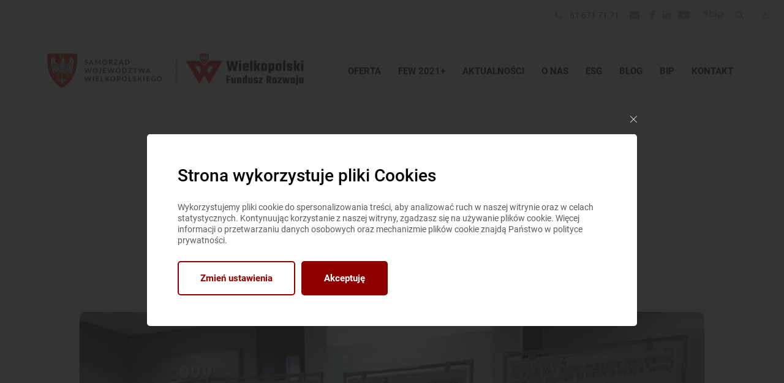

--- FILE ---
content_type: text/html; charset=UTF-8
request_url: https://www.wfr.org.pl/aktualnosc/projektowanie-efektywnych-instrumentow-wsparcia-msp-warsztaty/
body_size: 12511
content:
<!DOCTYPE html><html lang="pl"><head>  <script async src="https://www.googletagmanager.com/gtag/js?id=UA-235993402-1"></script> <script>window.dataLayer=window.dataLayer||[];function gtag(){dataLayer.push(arguments);}
gtag('js',new Date());gtag('config','UA-235993402-1');</script>  <script>(function(w,d,s,l,i){w[l]=w[l]||[];w[l].push({'gtm.start':new Date().getTime(),event:'gtm.js'});var f=d.getElementsByTagName(s)[0],j=d.createElement(s),dl=l!='dataLayer'?'&l='+l:'';j.async=true;j.src='https://www.googletagmanager.com/gtm.js?id='+i+dl;f.parentNode.insertBefore(j,f);})(window,document,'script','dataLayer','GTM-WM7FW2J');</script> <meta charset="UTF-8"><link media="all" href="https://www.wfr.org.pl/wp-content/cache/autoptimize/1/css/autoptimize_f7b084389f1507491938203b50c73145.css" rel="stylesheet"><title>Projektowanie efektywnych instrumentów wsparcia MŚP &#8211; warsztaty - WFR</title><style>@font-face{font-family:'Roboto';font-style:normal;font-weight:100;src:url(https://fonts.gstatic.com/s/roboto/v30/KFOkCnqEu92Fr1MmgVxFIzIFKw.woff2) format('woff2');unicode-range:U+0460-052F,U+1C80-1C88,U+20B4,U+2DE0-2DFF,U+A640-A69F,U+FE2E-FE2F;font-display:swap}@font-face{font-family:'Roboto';font-style:normal;font-weight:100;src:url(https://fonts.gstatic.com/s/roboto/v30/KFOkCnqEu92Fr1MmgVxMIzIFKw.woff2) format('woff2');unicode-range:U+0301,U+0400-045F,U+0490-0491,U+04B0-04B1,U+2116;font-display:swap}@font-face{font-family:'Roboto';font-style:normal;font-weight:100;src:url(https://fonts.gstatic.com/s/roboto/v30/KFOkCnqEu92Fr1MmgVxEIzIFKw.woff2) format('woff2');unicode-range:U+1F00-1FFF;font-display:swap}@font-face{font-family:'Roboto';font-style:normal;font-weight:100;src:url(https://fonts.gstatic.com/s/roboto/v30/KFOkCnqEu92Fr1MmgVxLIzIFKw.woff2) format('woff2');unicode-range:U+0370-03FF;font-display:swap}@font-face{font-family:'Roboto';font-style:normal;font-weight:100;src:url(https://fonts.gstatic.com/s/roboto/v30/KFOkCnqEu92Fr1MmgVxHIzIFKw.woff2) format('woff2');unicode-range:U+0102-0103,U+0110-0111,U+0128-0129,U+0168-0169,U+01A0-01A1,U+01AF-01B0,U+1EA0-1EF9,U+20AB;font-display:swap}@font-face{font-family:'Roboto';font-style:normal;font-weight:100;src:url(https://fonts.gstatic.com/s/roboto/v30/KFOkCnqEu92Fr1MmgVxGIzIFKw.woff2) format('woff2');unicode-range:U+0100-024F,U+0259,U+1E00-1EFF,U+2020,U+20A0-20AB,U+20AD-20CF,U+2113,U+2C60-2C7F,U+A720-A7FF;font-display:swap}@font-face{font-family:'Roboto';font-style:normal;font-weight:100;src:url(https://fonts.gstatic.com/s/roboto/v30/KFOkCnqEu92Fr1MmgVxIIzI.woff2) format('woff2');unicode-range:U+0000-00FF,U+0131,U+0152-0153,U+02BB-02BC,U+02C6,U+02DA,U+02DC,U+2000-206F,U+2074,U+20AC,U+2122,U+2191,U+2193,U+2212,U+2215,U+FEFF,U+FFFD;font-display:swap}@font-face{font-family:'Roboto';font-style:normal;font-weight:300;src:url(https://fonts.gstatic.com/s/roboto/v30/KFOlCnqEu92Fr1MmSU5fCRc4EsA.woff2) format('woff2');unicode-range:U+0460-052F,U+1C80-1C88,U+20B4,U+2DE0-2DFF,U+A640-A69F,U+FE2E-FE2F;font-display:swap}@font-face{font-family:'Roboto';font-style:normal;font-weight:300;src:url(https://fonts.gstatic.com/s/roboto/v30/KFOlCnqEu92Fr1MmSU5fABc4EsA.woff2) format('woff2');unicode-range:U+0301,U+0400-045F,U+0490-0491,U+04B0-04B1,U+2116;font-display:swap}@font-face{font-family:'Roboto';font-style:normal;font-weight:300;src:url(https://fonts.gstatic.com/s/roboto/v30/KFOlCnqEu92Fr1MmSU5fCBc4EsA.woff2) format('woff2');unicode-range:U+1F00-1FFF;font-display:swap}@font-face{font-family:'Roboto';font-style:normal;font-weight:300;src:url(https://fonts.gstatic.com/s/roboto/v30/KFOlCnqEu92Fr1MmSU5fBxc4EsA.woff2) format('woff2');unicode-range:U+0370-03FF;font-display:swap}@font-face{font-family:'Roboto';font-style:normal;font-weight:300;src:url(https://fonts.gstatic.com/s/roboto/v30/KFOlCnqEu92Fr1MmSU5fCxc4EsA.woff2) format('woff2');unicode-range:U+0102-0103,U+0110-0111,U+0128-0129,U+0168-0169,U+01A0-01A1,U+01AF-01B0,U+1EA0-1EF9,U+20AB;font-display:swap}@font-face{font-family:'Roboto';font-style:normal;font-weight:300;src:url(https://fonts.gstatic.com/s/roboto/v30/KFOlCnqEu92Fr1MmSU5fChc4EsA.woff2) format('woff2');unicode-range:U+0100-024F,U+0259,U+1E00-1EFF,U+2020,U+20A0-20AB,U+20AD-20CF,U+2113,U+2C60-2C7F,U+A720-A7FF;font-display:swap}@font-face{font-family:'Roboto';font-style:normal;font-weight:300;src:url(https://fonts.gstatic.com/s/roboto/v30/KFOlCnqEu92Fr1MmSU5fBBc4.woff2) format('woff2');unicode-range:U+0000-00FF,U+0131,U+0152-0153,U+02BB-02BC,U+02C6,U+02DA,U+02DC,U+2000-206F,U+2074,U+20AC,U+2122,U+2191,U+2193,U+2212,U+2215,U+FEFF,U+FFFD;font-display:swap}@font-face{font-family:'Roboto';font-style:normal;font-weight:400;src:url(https://fonts.gstatic.com/s/roboto/v30/KFOmCnqEu92Fr1Mu72xKOzY.woff2) format('woff2');unicode-range:U+0460-052F,U+1C80-1C88,U+20B4,U+2DE0-2DFF,U+A640-A69F,U+FE2E-FE2F;font-display:swap}@font-face{font-family:'Roboto';font-style:normal;font-weight:400;src:url(https://fonts.gstatic.com/s/roboto/v30/KFOmCnqEu92Fr1Mu5mxKOzY.woff2) format('woff2');unicode-range:U+0301,U+0400-045F,U+0490-0491,U+04B0-04B1,U+2116;font-display:swap}@font-face{font-family:'Roboto';font-style:normal;font-weight:400;src:url(https://fonts.gstatic.com/s/roboto/v30/KFOmCnqEu92Fr1Mu7mxKOzY.woff2) format('woff2');unicode-range:U+1F00-1FFF}@font-face{font-family:'Roboto';font-style:normal;font-weight:400;src:url(https://fonts.gstatic.com/s/roboto/v30/KFOmCnqEu92Fr1Mu4WxKOzY.woff2) format('woff2');unicode-range:U+0370-03FF;font-display:swap}@font-face{font-family:'Roboto';font-style:normal;font-weight:400;src:url(https://fonts.gstatic.com/s/roboto/v30/KFOmCnqEu92Fr1Mu7WxKOzY.woff2) format('woff2');unicode-range:U+0102-0103,U+0110-0111,U+0128-0129,U+0168-0169,U+01A0-01A1,U+01AF-01B0,U+1EA0-1EF9,U+20AB;font-display:swap}@font-face{font-family:'Roboto';font-style:normal;font-weight:400;src:url(https://fonts.gstatic.com/s/roboto/v30/KFOmCnqEu92Fr1Mu7GxKOzY.woff2) format('woff2');unicode-range:U+0100-024F,U+0259,U+1E00-1EFF,U+2020,U+20A0-20AB,U+20AD-20CF,U+2113,U+2C60-2C7F,U+A720-A7FF;font-display:swap}@font-face{font-family:'Roboto';font-style:normal;font-weight:400;src:url(https://fonts.gstatic.com/s/roboto/v30/KFOmCnqEu92Fr1Mu4mxK.woff2) format('woff2');unicode-range:U+0000-00FF,U+0131,U+0152-0153,U+02BB-02BC,U+02C6,U+02DA,U+02DC,U+2000-206F,U+2074,U+20AC,U+2122,U+2191,U+2193,U+2212,U+2215,U+FEFF,U+FFFD;font-display:swap}@font-face{font-family:'Roboto';font-style:normal;font-weight:500;src:url(https://fonts.gstatic.com/s/roboto/v30/KFOlCnqEu92Fr1MmEU9fCRc4EsA.woff2) format('woff2');unicode-range:U+0460-052F,U+1C80-1C88,U+20B4,U+2DE0-2DFF,U+A640-A69F,U+FE2E-FE2F;font-display:swap}@font-face{font-family:'Roboto';font-style:normal;font-weight:500;src:url(https://fonts.gstatic.com/s/roboto/v30/KFOlCnqEu92Fr1MmEU9fABc4EsA.woff2) format('woff2');unicode-range:U+0301,U+0400-045F,U+0490-0491,U+04B0-04B1,U+2116;font-display:swap}@font-face{font-family:'Roboto';font-style:normal;font-weight:500;src:url(https://fonts.gstatic.com/s/roboto/v30/KFOlCnqEu92Fr1MmEU9fCBc4EsA.woff2) format('woff2');unicode-range:U+1F00-1FFF;font-display:swap}@font-face{font-family:'Roboto';font-style:normal;font-weight:500;src:url(https://fonts.gstatic.com/s/roboto/v30/KFOlCnqEu92Fr1MmEU9fBxc4EsA.woff2) format('woff2');unicode-range:U+0370-03FF;font-display:swap}@font-face{font-family:'Roboto';font-style:normal;font-weight:500;src:url(https://fonts.gstatic.com/s/roboto/v30/KFOlCnqEu92Fr1MmEU9fCxc4EsA.woff2) format('woff2');unicode-range:U+0102-0103,U+0110-0111,U+0128-0129,U+0168-0169,U+01A0-01A1,U+01AF-01B0,U+1EA0-1EF9,U+20AB;font-display:swap}@font-face{font-family:'Roboto';font-style:normal;font-weight:500;src:url(https://fonts.gstatic.com/s/roboto/v30/KFOlCnqEu92Fr1MmEU9fChc4EsA.woff2) format('woff2');unicode-range:U+0100-024F,U+0259,U+1E00-1EFF,U+2020,U+20A0-20AB,U+20AD-20CF,U+2113,U+2C60-2C7F,U+A720-A7FF;font-display:swap}@font-face{font-family:'Roboto';font-style:normal;font-weight:500;src:url(https://fonts.gstatic.com/s/roboto/v30/KFOlCnqEu92Fr1MmEU9fBBc4.woff2) format('woff2');unicode-range:U+0000-00FF,U+0131,U+0152-0153,U+02BB-02BC,U+02C6,U+02DA,U+02DC,U+2000-206F,U+2074,U+20AC,U+2122,U+2191,U+2193,U+2212,U+2215,U+FEFF,U+FFFD;font-display:swap}@font-face{font-family:'Roboto';font-style:normal;font-weight:700;src:url(https://fonts.gstatic.com/s/roboto/v30/KFOlCnqEu92Fr1MmWUlfCRc4EsA.woff2) format('woff2');unicode-range:U+0460-052F,U+1C80-1C88,U+20B4,U+2DE0-2DFF,U+A640-A69F,U+FE2E-FE2F;font-display:swap}@font-face{font-family:'Roboto';font-style:normal;font-weight:700;src:url(https://fonts.gstatic.com/s/roboto/v30/KFOlCnqEu92Fr1MmWUlfABc4EsA.woff2) format('woff2');unicode-range:U+0301,U+0400-045F,U+0490-0491,U+04B0-04B1,U+2116;font-display:swap}@font-face{font-family:'Roboto';font-style:normal;font-weight:700;src:url(https://fonts.gstatic.com/s/roboto/v30/KFOlCnqEu92Fr1MmWUlfCBc4EsA.woff2) format('woff2');unicode-range:U+1F00-1FFF;font-display:swap}@font-face{font-family:'Roboto';font-style:normal;font-weight:700;src:url(https://fonts.gstatic.com/s/roboto/v30/KFOlCnqEu92Fr1MmWUlfBxc4EsA.woff2) format('woff2');unicode-range:U+0370-03FF;font-display:swap}@font-face{font-family:'Roboto';font-style:normal;font-weight:700;src:url(https://fonts.gstatic.com/s/roboto/v30/KFOlCnqEu92Fr1MmWUlfCxc4EsA.woff2) format('woff2');unicode-range:U+0102-0103,U+0110-0111,U+0128-0129,U+0168-0169,U+01A0-01A1,U+01AF-01B0,U+1EA0-1EF9,U+20AB;font-display:swap}@font-face{font-family:'Roboto';font-style:normal;font-weight:700;src:url(https://fonts.gstatic.com/s/roboto/v30/KFOlCnqEu92Fr1MmWUlfChc4EsA.woff2) format('woff2');unicode-range:U+0100-024F,U+0259,U+1E00-1EFF,U+2020,U+20A0-20AB,U+20AD-20CF,U+2113,U+2C60-2C7F,U+A720-A7FF;font-display:swap}@font-face{font-family:'Roboto';font-style:normal;font-weight:700;src:url(https://fonts.gstatic.com/s/roboto/v30/KFOlCnqEu92Fr1MmWUlfBBc4.woff2) format('woff2');unicode-range:U+0000-00FF,U+0131,U+0152-0153,U+02BB-02BC,U+02C6,U+02DA,U+02DC,U+2000-206F,U+2074,U+20AC,U+2122,U+2191,U+2193,U+2212,U+2215,U+FEFF,U+FFFD;font-display:swap}@font-face{font-family:'Roboto';font-style:normal;font-weight:900;src:url(https://fonts.gstatic.com/s/roboto/v30/KFOlCnqEu92Fr1MmYUtfCRc4EsA.woff2) format('woff2');unicode-range:U+0460-052F,U+1C80-1C88,U+20B4,U+2DE0-2DFF,U+A640-A69F,U+FE2E-FE2F;font-display:swap}@font-face{font-family:'Roboto';font-style:normal;font-weight:900;src:url(https://fonts.gstatic.com/s/roboto/v30/KFOlCnqEu92Fr1MmYUtfABc4EsA.woff2) format('woff2');unicode-range:U+0301,U+0400-045F,U+0490-0491,U+04B0-04B1,U+2116;font-display:swap}@font-face{font-family:'Roboto';font-style:normal;font-weight:900;src:url(https://fonts.gstatic.com/s/roboto/v30/KFOlCnqEu92Fr1MmYUtfCBc4EsA.woff2) format('woff2');unicode-range:U+1F00-1FFF;font-display:swap}@font-face{font-family:'Roboto';font-style:normal;font-weight:900;src:url(https://fonts.gstatic.com/s/roboto/v30/KFOlCnqEu92Fr1MmYUtfBxc4EsA.woff2) format('woff2');unicode-range:U+0370-03FF;font-display:swap}@font-face{font-family:'Roboto';font-style:normal;font-weight:900;src:url(https://fonts.gstatic.com/s/roboto/v30/KFOlCnqEu92Fr1MmYUtfCxc4EsA.woff2) format('woff2');unicode-range:U+0102-0103,U+0110-0111,U+0128-0129,U+0168-0169,U+01A0-01A1,U+01AF-01B0,U+1EA0-1EF9,U+20AB;font-display:swap}@font-face{font-family:'Roboto';font-style:normal;font-weight:900;src:url(https://fonts.gstatic.com/s/roboto/v30/KFOlCnqEu92Fr1MmYUtfChc4EsA.woff2) format('woff2');unicode-range:U+0100-024F,U+0259,U+1E00-1EFF,U+2020,U+20A0-20AB,U+20AD-20CF,U+2113,U+2C60-2C7F,U+A720-A7FF;font-display:swap}@font-face{font-family:'Roboto';font-style:normal;font-weight:900;src:url(https://fonts.gstatic.com/s/roboto/v30/KFOlCnqEu92Fr1MmYUtfBBc4.woff2) format('woff2');unicode-range:U+0000-00FF,U+0131,U+0152-0153,U+02BB-02BC,U+02C6,U+02DA,U+02DC,U+2000-206F,U+2074,U+20AC,U+2122,U+2191,U+2193,U+2212,U+2215,U+FEFF,U+FFFD;font-display:swap}</style><meta name="viewport"
 content="width=device-width, initial-scale=1, minimum-scale=1, maximum-scale=1"><meta name="format-detection" content="telephone=no"><meta name="description" content="Projektowanie efektywnych instrumentów wsparcia MŚP - warsztaty Dnia 01 lutego 2018 roku w Poznaniu w siedzibie Poznańskiego Parku Naukowo-Technologicznego Fundacji Uniwersytetu im. A. Mickiewicza odbyły się warsztaty regionalnej grupy interesariuszy w zakresie projektowania efektywnych instrumentów wsparcia MSP. Celem spotkania było dopracowanie koncepcji instrumentów wsparcia MSP z poprzedniego wydarzenia. W spotkaniu uczestniczyło 15 uczestników, w tym" /><meta name="robots" content="max-image-preview:large" /><link rel="canonical" href="https://www.wfr.org.pl/aktualnosc/projektowanie-efektywnych-instrumentow-wsparcia-msp-warsztaty/" /><meta name="generator" content="All in One SEO (AIOSEO) 4.9.1.1" /><meta property="og:locale" content="pl_PL" /><meta property="og:site_name" content="WFR - Kolejna witryna oparta na WordPressie" /><meta property="og:type" content="article" /><meta property="og:title" content="Projektowanie efektywnych instrumentów wsparcia MŚP – warsztaty - WFR" /><meta property="og:description" content="Projektowanie efektywnych instrumentów wsparcia MŚP - warsztaty Dnia 01 lutego 2018 roku w Poznaniu w siedzibie Poznańskiego Parku Naukowo-Technologicznego Fundacji Uniwersytetu im. A. Mickiewicza odbyły się warsztaty regionalnej grupy interesariuszy w zakresie projektowania efektywnych instrumentów wsparcia MSP. Celem spotkania było dopracowanie koncepcji instrumentów wsparcia MSP z poprzedniego wydarzenia. W spotkaniu uczestniczyło 15 uczestników, w tym" /><meta property="og:url" content="https://www.wfr.org.pl/aktualnosc/projektowanie-efektywnych-instrumentow-wsparcia-msp-warsztaty/" /><meta property="article:published_time" content="2018-02-02T10:15:26+00:00" /><meta property="article:modified_time" content="2023-09-21T09:19:36+00:00" /><meta name="twitter:card" content="summary_large_image" /><meta name="twitter:title" content="Projektowanie efektywnych instrumentów wsparcia MŚP – warsztaty - WFR" /><meta name="twitter:description" content="Projektowanie efektywnych instrumentów wsparcia MŚP - warsztaty Dnia 01 lutego 2018 roku w Poznaniu w siedzibie Poznańskiego Parku Naukowo-Technologicznego Fundacji Uniwersytetu im. A. Mickiewicza odbyły się warsztaty regionalnej grupy interesariuszy w zakresie projektowania efektywnych instrumentów wsparcia MSP. Celem spotkania było dopracowanie koncepcji instrumentów wsparcia MSP z poprzedniego wydarzenia. W spotkaniu uczestniczyło 15 uczestników, w tym" /> <script type="application/ld+json" class="aioseo-schema">{"@context":"https:\/\/schema.org","@graph":[{"@type":"BreadcrumbList","@id":"https:\/\/www.wfr.org.pl\/aktualnosc\/projektowanie-efektywnych-instrumentow-wsparcia-msp-warsztaty\/#breadcrumblist","itemListElement":[{"@type":"ListItem","@id":"https:\/\/www.wfr.org.pl#listItem","position":1,"name":"Home","item":"https:\/\/www.wfr.org.pl","nextItem":{"@type":"ListItem","@id":"https:\/\/www.wfr.org.pl\/aktualnosc\/projektowanie-efektywnych-instrumentow-wsparcia-msp-warsztaty\/#listItem","name":"Projektowanie efektywnych instrument\u00f3w wsparcia M\u015aP &#8211; warsztaty"}},{"@type":"ListItem","@id":"https:\/\/www.wfr.org.pl\/aktualnosc\/projektowanie-efektywnych-instrumentow-wsparcia-msp-warsztaty\/#listItem","position":2,"name":"Projektowanie efektywnych instrument\u00f3w wsparcia M\u015aP &#8211; warsztaty","previousItem":{"@type":"ListItem","@id":"https:\/\/www.wfr.org.pl#listItem","name":"Home"}}]},{"@type":"Organization","@id":"https:\/\/www.wfr.org.pl\/#organization","name":"WFR","description":"WFR \u2022 Wspieramy finansowo zr\u00f3wnowa\u017cony rozw\u00f3j wojew\u00f3dztwa wielkopolskiego. Likwidujemy bariery w dost\u0119pie do kapita\u0142u.","url":"https:\/\/www.wfr.org.pl\/"},{"@type":"Person","@id":"https:\/\/www.wfr.org.pl\/blog\/author\/#author","url":"https:\/\/www.wfr.org.pl\/blog\/author\/"},{"@type":"WebPage","@id":"https:\/\/www.wfr.org.pl\/aktualnosc\/projektowanie-efektywnych-instrumentow-wsparcia-msp-warsztaty\/#webpage","url":"https:\/\/www.wfr.org.pl\/aktualnosc\/projektowanie-efektywnych-instrumentow-wsparcia-msp-warsztaty\/","name":"Projektowanie efektywnych instrument\u00f3w wsparcia M\u015aP \u2013 warsztaty - WFR","description":"Projektowanie efektywnych instrument\u00f3w wsparcia M\u015aP - warsztaty Dnia 01 lutego 2018 roku w Poznaniu w siedzibie Pozna\u0144skiego Parku Naukowo-Technologicznego Fundacji Uniwersytetu im. A. Mickiewicza odby\u0142y si\u0119 warsztaty regionalnej grupy interesariuszy w zakresie projektowania efektywnych instrument\u00f3w wsparcia MSP. Celem spotkania by\u0142o dopracowanie koncepcji instrument\u00f3w wsparcia MSP z poprzedniego wydarzenia. W spotkaniu uczestniczy\u0142o 15 uczestnik\u00f3w, w tym","inLanguage":"pl-PL","isPartOf":{"@id":"https:\/\/www.wfr.org.pl\/#website"},"breadcrumb":{"@id":"https:\/\/www.wfr.org.pl\/aktualnosc\/projektowanie-efektywnych-instrumentow-wsparcia-msp-warsztaty\/#breadcrumblist"},"author":{"@id":"https:\/\/www.wfr.org.pl\/blog\/author\/#author"},"creator":{"@id":"https:\/\/www.wfr.org.pl\/blog\/author\/#author"},"image":{"@type":"ImageObject","url":"https:\/\/www.wfr.org.pl\/wp-content\/uploads\/2019\/12\/projektowanie-msp.jpg","@id":"https:\/\/www.wfr.org.pl\/aktualnosc\/projektowanie-efektywnych-instrumentow-wsparcia-msp-warsztaty\/#mainImage","width":1280,"height":720},"primaryImageOfPage":{"@id":"https:\/\/www.wfr.org.pl\/aktualnosc\/projektowanie-efektywnych-instrumentow-wsparcia-msp-warsztaty\/#mainImage"},"datePublished":"2018-02-02T11:15:26+01:00","dateModified":"2023-09-21T11:19:36+02:00"},{"@type":"WebSite","@id":"https:\/\/www.wfr.org.pl\/#website","url":"https:\/\/www.wfr.org.pl\/","name":"WFR","description":"Kolejna witryna oparta na WordPressie","inLanguage":"pl-PL","publisher":{"@id":"https:\/\/www.wfr.org.pl\/#organization"}}]}</script> <meta name="description" content="Tematem przewodnim warsztatów była „Dekonstrukcja – krytyczny przegląd dotychczasowych koncepcji”, co należy odnieść do recenzji koncepcji..." ><link rel="canonical" href="https://www.wfr.org.pl/aktualnosc/projektowanie-efektywnych-instrumentow-wsparcia-msp-warsztaty/" ><meta property="og:locale" content="pl_PL" ><meta property="og:type" content="article" ><meta property="og:title" content="Projektowanie efektywnych instrumentów wsparcia MŚP - warsztaty" ><meta property="og:description" content="Tematem przewodnim warsztatów była „Dekonstrukcja – krytyczny przegląd dotychczasowych koncepcji”, co należy odnieść do recenzji koncepcji..." ><meta property="og:url" content="https://www.wfr.org.pl/aktualnosc/projektowanie-efektywnych-instrumentow-wsparcia-msp-warsztaty/" ><meta property="og:site_name" content="WFR" ><meta property="article:modified_time" content="2023-09-21T09:19:36+00:00" ><meta property="og:image" content="https://www.wfr.org.pl/wp-content/uploads/2019/12/projektowanie-msp.jpg" ><meta property="og:image:width" content="1280" ><meta property="og:image:height" content="720" ><meta property="og:image:type" content="image/jpeg" ><meta name="twitter:card" content="summary_large_image" ><meta name="twitter:label1" content="Szacowany czas czytania" ><meta name="twitter:data1" content="2 minuty" > <script type="application/ld+json" class="yoast-schema-graph">{"@context":"https://schema.org","@graph":[{"@type":"WebPage","@id":"https://www.wfr.org.pl/aktualnosc/projektowanie-efektywnych-instrumentow-wsparcia-msp-warsztaty/","url":"https://www.wfr.org.pl/aktualnosc/projektowanie-efektywnych-instrumentow-wsparcia-msp-warsztaty/","name":"Projektowanie efektywnych instrumentów wsparcia MŚP - warsztaty","isPartOf":{"@id":"https://www.wfr.org.pl/#website"},"primaryImageOfPage":{"@id":"https://www.wfr.org.pl/aktualnosc/projektowanie-efektywnych-instrumentow-wsparcia-msp-warsztaty/#primaryimage"},"image":{"@id":"https://www.wfr.org.pl/aktualnosc/projektowanie-efektywnych-instrumentow-wsparcia-msp-warsztaty/#primaryimage"},"thumbnailUrl":"https://www.wfr.org.pl/wp-content/uploads/2019/12/projektowanie-msp.jpg","datePublished":"2018-02-02T10:15:26+00:00","dateModified":"2023-09-21T09:19:36+00:00","description":"Tematem przewodnim warsztatów była „Dekonstrukcja – krytyczny przegląd dotychczasowych koncepcji”, co należy odnieść do recenzji koncepcji...","breadcrumb":{"@id":"https://www.wfr.org.pl/aktualnosc/projektowanie-efektywnych-instrumentow-wsparcia-msp-warsztaty/#breadcrumb"},"inLanguage":"pl-PL","potentialAction":[{"@type":"ReadAction","target":["https://www.wfr.org.pl/aktualnosc/projektowanie-efektywnych-instrumentow-wsparcia-msp-warsztaty/"]}]},{"@type":"ImageObject","inLanguage":"pl-PL","@id":"https://www.wfr.org.pl/aktualnosc/projektowanie-efektywnych-instrumentow-wsparcia-msp-warsztaty/#primaryimage","url":"https://www.wfr.org.pl/wp-content/uploads/2019/12/projektowanie-msp.jpg","contentUrl":"https://www.wfr.org.pl/wp-content/uploads/2019/12/projektowanie-msp.jpg","width":1280,"height":720},{"@type":"BreadcrumbList","@id":"https://www.wfr.org.pl/aktualnosc/projektowanie-efektywnych-instrumentow-wsparcia-msp-warsztaty/#breadcrumb","itemListElement":[{"@type":"ListItem","position":1,"name":"Strona główna","item":"https://www.wfr.org.pl/"},{"@type":"ListItem","position":2,"name":"Projektowanie efektywnych instrumentów wsparcia MŚP &#8211; warsztaty"}]},{"@type":"WebSite","@id":"https://www.wfr.org.pl/#website","url":"https://www.wfr.org.pl/","name":"WFR","description":"Kolejna witryna oparta na WordPressie","potentialAction":[{"@type":"SearchAction","target":{"@type":"EntryPoint","urlTemplate":"https://www.wfr.org.pl/?s={search_term_string}"},"query-input":"required name=search_term_string"}],"inLanguage":"pl-PL"}]}</script> <link rel="alternate" type="application/rss+xml" title="WFR &raquo; Projektowanie efektywnych instrumentów wsparcia MŚP &#8211; warsztaty Kanał z komentarzami" href="https://www.wfr.org.pl/aktualnosc/projektowanie-efektywnych-instrumentow-wsparcia-msp-warsztaty/feed/" /><link rel="alternate" title="oEmbed (JSON)" type="application/json+oembed" href="https://www.wfr.org.pl/wp-json/oembed/1.0/embed?url=https%3A%2F%2Fwww.wfr.org.pl%2Faktualnosc%2Fprojektowanie-efektywnych-instrumentow-wsparcia-msp-warsztaty%2F" /><link rel="alternate" title="oEmbed (XML)" type="text/xml+oembed" href="https://www.wfr.org.pl/wp-json/oembed/1.0/embed?url=https%3A%2F%2Fwww.wfr.org.pl%2Faktualnosc%2Fprojektowanie-efektywnych-instrumentow-wsparcia-msp-warsztaty%2F&#038;format=xml" /><style id='wp-img-auto-sizes-contain-inline-css'>img:is([sizes=auto i],[sizes^="auto," i]){contain-intrinsic-size:3000px 1500px}</style><style id='classic-theme-styles-inline-css'>/*! This file is auto-generated */
.wp-block-button__link{color:#fff;background-color:#32373c;border-radius:9999px;box-shadow:none;text-decoration:none;padding:calc(.667em + 2px) calc(1.333em + 2px);font-size:1.125em}.wp-block-file__button{background:#32373c;color:#fff;text-decoration:none}</style> <script src="https://www.wfr.org.pl/wp-includes/js/jquery/jquery.min.js" id="jquery-core-js"></script> <script id="3d-flip-book-client-locale-loader-js-extra">var FB3D_CLIENT_LOCALE={"ajaxurl":"https://www.wfr.org.pl/wp-admin/admin-ajax.php","dictionary":{"Table of contents":"Table of contents","Close":"Close","Bookmarks":"Bookmarks","Thumbnails":"Thumbnails","Search":"Search","Share":"Share","Facebook":"Facebook","Twitter":"Twitter","Email":"Email","Play":"Play","Previous page":"Previous page","Next page":"Next page","Zoom in":"Zoom in","Zoom out":"Zoom out","Fit view":"Fit view","Auto play":"Auto play","Full screen":"Full screen","More":"More","Smart pan":"Smart pan","Single page":"Single page","Sounds":"Sounds","Stats":"Stats","Print":"Print","Download":"Download","Goto first page":"Goto first page","Goto last page":"Goto last page"},"images":"https://www.wfr.org.pl/wp-content/plugins/interactive-3d-flipbook-powered-physics-engine/assets/images/","jsData":{"urls":[],"posts":{"ids_mis":[],"ids":[]},"pages":[],"firstPages":[],"bookCtrlProps":[],"bookTemplates":[]},"key":"3d-flip-book","pdfJS":{"pdfJsLib":"https://www.wfr.org.pl/wp-content/plugins/interactive-3d-flipbook-powered-physics-engine/assets/js/pdf.min.js?ver=4.3.136","pdfJsWorker":"https://www.wfr.org.pl/wp-content/plugins/interactive-3d-flipbook-powered-physics-engine/assets/js/pdf.worker.js?ver=4.3.136","stablePdfJsLib":"https://www.wfr.org.pl/wp-content/plugins/interactive-3d-flipbook-powered-physics-engine/assets/js/stable/pdf.min.js?ver=2.5.207","stablePdfJsWorker":"https://www.wfr.org.pl/wp-content/plugins/interactive-3d-flipbook-powered-physics-engine/assets/js/stable/pdf.worker.js?ver=2.5.207","pdfJsCMapUrl":"https://www.wfr.org.pl/wp-content/plugins/interactive-3d-flipbook-powered-physics-engine/assets/cmaps/"},"cacheurl":"https://www.wfr.org.pl/wp-content/uploads/3d-flip-book/cache/","pluginsurl":"https://www.wfr.org.pl/wp-content/plugins/","pluginurl":"https://www.wfr.org.pl/wp-content/plugins/interactive-3d-flipbook-powered-physics-engine/","thumbnailSize":{"width":"150","height":"150"},"version":"1.16.17"};</script> <link rel="https://api.w.org/" href="https://www.wfr.org.pl/wp-json/" /><link rel="EditURI" type="application/rsd+xml" title="RSD" href="https://www.wfr.org.pl/xmlrpc.php?rsd" /><meta name="generator" content="WordPress 6.9" /><link rel='shortlink' href='https://www.wfr.org.pl/?p=1596' />  <script>(function(w,d,e,u,f,l,n){w[f]=w[f]||function(){(w[f].q=w[f].q||[]).push(arguments);},l=d.createElement(e),l.async=1,l.src=u,n=d.getElementsByTagName(e)[0],n.parentNode.insertBefore(l,n);})
(window,document,'script','https://assets.mailerlite.com/js/universal.js','ml');ml('account','1087886');ml('enablePopups',true);</script> <link rel="apple-touch-icon" sizes="180x180" href="https://www.wfr.org.pl/wp-content/themes/wfr/public/assets/img/favicon/fav.png"><link rel="icon" type="image/png" sizes="32x32" href="https://www.wfr.org.pl/wp-content/themes/wfr/public/assets/img/favicon/fav.png"><link rel="icon" type="image/png" sizes="16x16" href="https://www.wfr.org.pl/wp-content/themes/wfr/public/assets/img/favicon/fav.png"><link rel="manifest" href="https://www.wfr.org.pl/wp-content/themes/wfr/public/assets/img/favicon/site.webmanifest"><meta name="msapplication-TileColor" content="#da532c"><meta name="theme-color" content="#ffffff"><meta name="google-site-verification" content="QF7iuRdTBt4mmOGTpdcFcZfYYT0s3rNGTQRadcbgeuI"></head><body> <noscript> <iframe src="https://www.googletagmanager.com/ns.html?id=GTM-WM7FW2J"
 height="0" width="0" style="display:none;visibility:hidden"></iframe> </noscript><div class="wcag-float"><div class="wcag-float__float"> <svg width="24px" height="24px" viewBox="0 0 29 24" class="js-wcag-open"> <g id="Page-1" stroke="none" stroke-width="1" fill="none" fill-rule="evenodd"> <g id="Mobile---O-nas" transform="translate(-291.000000, -92.000000)"> <g id="Group-7" transform="translate(291.000000, 92.000000)"> <path d="M29,-1.0658141e-14 L29,24 L3,24 C1.34314575,24 2.02906125e-16,22.6568542 0,21 L0,3 C-2.02906125e-16,1.34314575 1.34314575,-3.24835449e-15 3,-3.55271368e-15 L29,-3.55271368e-15 Z"
 id="Combined-Shape" fill="#626262"></path> <g id="wheelchair-copy" transform="translate(9.000000, 6.000000)" fill="#FFFFFF"
 fill-rule="nonzero"> <g id="Group-4"> <path d="M8.66848694,9.19288685 C8.3903096,9.09533636 8.06596175,9.19814138 7.94610632,9.41992083 C7.38097387,10.4558101 6.09619882,11.1251 4.67288539,11.1251 C2.7025856,11.1251 1.09950244,9.84948903 1.09950244,8.28167511 C1.09950244,7.26503109 1.78779205,6.32145915 2.89499853,5.81796447 C3.15943209,5.69854148 3.25069938,5.43126552 3.10005466,5.22127671 C2.94997365,5.01130926 2.61351946,4.93693421 2.35018648,5.05853591 C0.90048606,5.7168896 0,6.95181006 0,8.28167511 C0,10.3320083 2.09619497,12 4.67288539,12 C6.53489922,12 8.21547905,11.1237971 8.95434147,9.76812931 C9.07529748,9.54677705 8.94773801,9.28911303 8.66848694,9.19288685 Z"
 id="Path1"></path> <path d="M11.9601265,8.9222745 C11.8456837,8.68863192 11.5245985,8.57499556 11.2379355,8.66863459 L10.4068626,8.94091797 L9.19746941,5.77363725 C9.12469153,5.58362926 8.90969433,5.45454545 8.66637804,5.45454545 L4.69877638,5.45454545 L4.52601368,4.54545455 L6.72201778,4.54545455 C7.02921476,4.54545455 7.27754928,4.34226296 7.27754928,4.09090909 C7.27754928,3.83955522 7.02921476,3.63636364 6.72201778,3.63636364 L4.35379349,3.63636364 L4.06658804,2.12227006 C4.48879741,1.9268244 4.77765752,1.56090199 4.77765752,1.13636364 C4.77765752,0.509543679 4.15490887,0 3.38882876,0 C2.62331828,0 2,0.509543679 2,1.13636364 C2,1.63953746 2.404415,2.06227805 2.95940399,2.2113592 L3.6732674,5.9786266 C3.7155019,6.20043945 3.94826634,6.36363636 4.22212601,6.36363636 L8.25805696,6.36363636 L9.52465793,9.6809082 C9.5713139,9.8018244 9.67688659,9.90136719 9.81688161,9.95589933 C9.89188379,9.98544034 9.97410137,10 10.0552068,10 C10.1252179,10 10.1952018,9.98954634 10.2618764,9.96772905 L11.6507052,9.51318359 C11.9356864,9.42001065 12.0739996,9.15545099 11.9601265,8.9222745 Z"
 id="Path2"></path> </g> </g> </g> </g> </g> </svg><div class="wcag-float__drop dropdown"><div class="dropdown__inner"><div class="dropdown__item pb-10"><div class="dropdown__label">Kontrast:</div><div class="dropdown__content"> <a href="#" class="dropdown__link js-color-reset"> <i class="ico ico-reset"></i> </a> <a href="#" class="dropdown__link eye1 js-color-bw"> <i class="ico ico-eye1"></i> </a> <a href="#" class="dropdown__link eye2 js-color-by"> <i class="ico ico-eye1"></i> </a> <a href="#" class="dropdown__link eye3 js-color-yb"> <i class="ico ico-eye1"></i> </a></div></div><div class="dropdown__item"><div class="dropdown__label">Czcionka:</div><div class="dropdown__content"> <a href="#" class="dropdown__link a1 js-increaseFontSizeMore"> <img src="https://www.wfr.org.pl/wp-content/themes/wfr/public/assets/img/icons/WCAG/a1.svg" alt="Increase Font Size Icon"> </a> <a href="#" class="dropdown__link a2 js-increaseFontSize"> <img src="https://www.wfr.org.pl/wp-content/themes/wfr/public/assets/img/icons/WCAG/a2.svg" alt="Normal Font Size Icon"> </a> <a href="#" class="dropdown__link a3 js-normalFontSize"> <img src="https://www.wfr.org.pl/wp-content/themes/wfr/public/assets/img/icons/WCAG/a3.svg" alt="Decrease Font Size Icon"> </a></div></div></div></div></div></div><header class="top fixed-menu" data-minimize-offset="400"><div class="top__upper"><div class="container-wide"><div class="top__upper-wrapper"> <i class="ico ico-phone-icon disabled"></i> <a href="tel:+48616717171"
 tabindex="1">61 671 71 71</a> <a href="mailto:wfr(at)wfr(dot)pl" tabindex="2"><i
 class="ico ico-mail-icon"></i></a> <a href="https://www.facebook.com/WielkopolskiFunduszRozwoju/" tabindex="3"><i class="ico ico-facebook-icon"></i></a> <a href="https://www.linkedin.com/company/wielkopolski-fundusz-rozwoju/" tabindex="3"><i class="ico ico-linkedin-icon"></i></a> <a href="https://www.youtube.com/channel/UC4dubwTPKJLvazVQlmxXvog" tabindex="3"><i class="ico ico-youtube-icon"></i></a> <a href="https://bip.wfr.org.pl/informacje-podstawowe/" tabindex="6"> <i class="ico ico-bip-grey"></i> </a> <a href="#" class="search-link" tabindex="7" data-fancybox data-src="#search-modal"
 data-options='{"modal": "true"}'><i class="ico ico-search-icon"></i></a><div class="more-action dropdown js-dropdown"> <a href="#" class="wcag js-dropdown-trigger"> <svg width="29px" height="29px" viewBox="0 0 29 29"> <g id="Symbols" stroke="none" stroke-width="1" fill="none" fill-rule="evenodd"> <g transform="translate(-1483.000000, -12.000000)"> <g transform="translate(1484.000000, 13.000000)"> <g fill="#FFFFFF" stroke="#CACACA"> <path d="M13.5,27 C20.9558441,27 27,20.9558441 27,13.5 C27,6.66281153 21.9172691,1.01275848 15.324162,0.122195671 C14.7275918,0.0416140508 14.1186557,0 13.5,0 C6.04415588,0 0,6.04415588 0,13.5 C0,20.9558441 6.04415588,27 13.5,27 Z"
 id="Oval-Copy-2"></path> </g> <g transform="translate(8.000000, 7.000000)" fill="#979797" fill-rule="nonzero"> <path d="M8.66848694,9.79187068 C8.3903096,9.68038441 8.06596175,9.79787586 7.94610632,10.0513381 C7.38097387,11.2352115 6.09619882,12.0001143 4.67288539,12.0001143 C2.7025856,12.0001143 1.09950244,10.5422732 1.09950244,8.75048584 C1.09950244,7.58860695 1.78779205,6.51023903 2.89499853,5.93481654 C3.15943209,5.79833312 3.25069938,5.49287488 3.10005466,5.25288766 C2.94997365,5.01292486 2.61351946,4.92792482 2.35018648,5.06689819 C0.90048606,5.8193024 0,7.23064007 0,8.75048584 C0,11.0937238 2.09619497,13 4.67288539,13 C6.53489922,13 8.21547905,11.9986252 8.95434147,10.4492906 C9.07529748,10.1963166 8.94773801,9.90184346 8.66848694,9.79187068 Z"
 id="Path"></path> <path d="M11.9601265,9.81450195 C11.8456837,9.55749512 11.5245985,9.43249512 11.2379355,9.53549805 L10.4068626,9.83500977 L9.19746941,6.35100098 C9.12469153,6.14199219 8.90969433,6 8.66637804,6 L4.69877638,6 L4.52601368,5 L6.72201778,5 C7.02921476,5 7.27754928,4.77648926 7.27754928,4.5 C7.27754928,4.22351074 7.02921476,4 6.72201778,4 L4.35379349,4 L4.06658804,2.33449707 C4.48879741,2.11950684 4.77765752,1.71699219 4.77765752,1.25 C4.77765752,0.560498047 4.15490887,0 3.38882876,0 C2.62331828,0 2,0.560498047 2,1.25 C2,1.80349121 2.404415,2.26850586 2.95940399,2.43249512 L3.6732674,6.57648926 C3.7155019,6.8204834 3.94826634,7 4.22212601,7 L8.25805696,7 L9.52465793,10.648999 C9.5713139,10.7820068 9.67688659,10.8915039 9.81688161,10.9514893 C9.89188379,10.9839844 9.97410137,11 10.0552068,11 C10.1252179,11 10.1952018,10.988501 10.2618764,10.964502 L11.6507052,10.464502 C11.9356864,10.3620117 12.0739996,10.0709961 11.9601265,9.81450195 Z"
 id="Path3"></path> </g> </g> </g> </g> </svg> </a><div class="dropdown__drop dropdown__drop--arrow dropdown__drop--right"><div class="dropdown__inner"><div class="dropdown__item pb-10"><div class="dropdown__label">Kontrast:</div><div class="dropdown__content"> <a href="#" class="dropdown__link js-color-reset"> <i class="ico ico-reset"></i> </a> <a href="#" class="dropdown__link eye1 js-color-bw"> <i class="ico ico-eye1"></i> </a> <a href="#" class="dropdown__link eye2 js-color-by"> <i class="ico ico-eye1"></i> </a> <a href="#" class="dropdown__link eye3 js-color-yb"> <i class="ico ico-eye1"></i> </a></div></div><div class="dropdown__item"><div class="dropdown__label">Czcionka:</div><div class="dropdown__content"> <a href="#" class="dropdown__link a1 js-increaseFontSizeMore"> <img src="https://www.wfr.org.pl/wp-content/themes/wfr/public/assets/img/icons/WCAG/a1.svg" alt="Increase Font Size Icon"> </a> <a href="#" class="dropdown__link a2 js-increaseFontSize"> <img src="https://www.wfr.org.pl/wp-content/themes/wfr/public/assets/img/icons/WCAG/a2.svg" alt="Normal Font Size Icon"> </a> <a href="#" class="dropdown__link a3 js-normalFontSize"> <img src="https://www.wfr.org.pl/wp-content/themes/wfr/public/assets/img/icons/WCAG/a3.svg" alt="Decrease Font Size Icon"> </a></div></div></div></div></div></div></div></div><div class="container"><div class="top__wrapper"><div class="top__logo"> <a href="https://www.wfr.org.pl"> <img src="https://www.wfr.org.pl/wp-content/uploads/2023/03/Projekt-bez-tytulu.png" alt=""> </a></div><div class="top__nav hidden-md"><nav class="nav"><ul class="nav__list js-menu"><li class="nav__item js-menu__list-item"> <a                             href="https://www.wfr.org.pl/oferta/"> Oferta </a><ul class="nav__sublist js-menu__list-sub fadeout"><li class="nav__subitem"> <a href="https://www.wfr.org.pl/oferta-bezposrednia/pozyczka-rewitalizacyjna/"
 class="title ">Pożyczka Rewitalizacyjna</a></li><li class="nav__subitem"> <a href="https://www.wfr.org.pl/oferta-posrednia/pozyczka-biznes/"
 class="title ">Pożyczka Biznes</a></li><li class="nav__subitem"> <a href="https://www.wfr.org.pl/oferta-bezposrednia/pozyczka-regionalna/"
 class="title ">Pożyczka Regionalna</a></li><li class="nav__subitem"> <a href="https://www.wfr.org.pl/oferta-bezposrednia/pozyczka-miejska/"
 class="title ">Pożyczka Miejska</a></li><li class="nav__subitem"> <a href="https://www.wfr.org.pl/oferta-bezposrednia/pozyczka-ekspansja/"
 class="title ">Pożyczka Ekspansja</a></li><li class="nav__subitem"> <a href="https://www.wfr.org.pl/oferta-bezposrednia/linia-reporeczeniowa/"
 class="title ">Linia Reporęczeniowa</a></li><li class="nav__subitem"> <a href="https://www.wfr.org.pl/oferta-posrednia/prorozwojowa-iii/"
 class="title ">Pożyczka Prorozwojowa III</a></li><li class="nav__subitem"> <a href="https://www.wfr.org.pl/oferta-posrednia/pozyczka-operacyjna/"
 class="title ">Pożyczka Operacyjna</a></li></ul></li><li class="nav__item js-menu__list-item"> <a                             href="https://www.wfr.org.pl/few-2021/"> FEW 2021+ </a><ul class="nav__sublist js-menu__list-sub fadeout"><li class="nav__subitem"> <a href="https://www.wfr.org.pl/dzialanie-1-5-few/"
 class="title ">1.5 FEW</a></li><li class="nav__subitem"> <a href="https://www.wfr.org.pl/dzialanie-7-2/"
 class="title ">7.2 FEW</a></li></ul></li><li class="nav__item "> <a                             href="https://www.wfr.org.pl/aktualnosci-i-organizowane-wydarzenia/"> Aktualności </a></li><li class="nav__item "> <a                             href="https://www.wfr.org.pl/o-nas/"> O nas </a></li><li class="nav__item "> <a                             href="https://www.wfr.org.pl/esg/"> ESG </a></li><li class="nav__item "> <a                             href="https://www.wfr.org.pl/blog/"> Blog </a></li><li class="nav__item "> <a                             href="https://bip.wfr.org.pl/"> BIP </a></li><li class="nav__item "> <a                             href="https://www.wfr.org.pl/kontakt/"> Kontakt </a><li class="nav__item search-in-menu"><form action="https://www.wfr.org.pl/szukaj/" method="get"  class="margin-clear"><div class="search-in-menu-container"> <input type="text"  name="wyrazenie" placeholder="Szukaj..."> <button type="submit"> <i class="ico ico-search-icon"></i> </button></div></form></li></ul></nav></div> <a class="menu-trigger js-mobile-menu visible-md"> <span class="menu-trigger__inner"> <span></span><span></span><span></span><span></span><span></span><span></span> </span> </a></div></div></header><div class="main-wrapper"><div class="container-fluid mobile-heading"><div class="main-heading main-heading--subpage2"><div class="main-heading__item"><div class="container"><div class="row"><div class="col-xs-12 col-lg-8 col-lg-offset-2"><h1 class="main-heading__title text-center">Projektowanie efektywnych instrumentów wsparcia MŚP &#8211; warsztaty</h1><div class="main-heading__line text-center"></div><div class="main-heading__date">02.02.2018</div></div></div></div></div></div></div><main class="main"><section class="section section--event2 "><div class="container"><div class="event-container"><div class="event"><figure class="event__image"> <img src="https://www.wfr.org.pl/wp-content/uploads/2019/12/projektowanie-msp-1024x576.jpg" alt="Projektowanie efektywnych instrumentów wsparcia MŚP &#8211; warsztaty"></figure><div class="event__inner"><div class="event__share sticky"><div class="share-wrapper-vertical"><div class="share-container"> <a class="print-page"><i class="ico ico-print-icon"></i></a></div><div class="share-container js-share-icons"><div class="share-button"><i class="ico ico-share-icon"></i></div></div><div class="share-container share-icons"> <a href="https://www.facebook.com/sharer/sharer.php?u=https://www.wfr.org.pl/aktualnosc/projektowanie-efektywnych-instrumentow-wsparcia-msp-warsztaty/" target="_blank"><i
 class="ico ico-facebook-icon"></i></a> <a href="https://www.linkedin.com/sharing/share-offsite/?url=https://www.wfr.org.pl/aktualnosc/projektowanie-efektywnych-instrumentow-wsparcia-msp-warsztaty/" target="_blank"><i
 class="ico ico-linkedin-icon"></i></a> <a class="link-copy" href="#" data-tooltip-content=".copy-link-tooltip" target="_blank"><img
 src="https://www.wfr.org.pl/wp-content/themes/wfr/public/assets/img//icons/link-icon-grey.svg" alt=""></a> <a href="mailto:?body=https://www.wfr.org.pl/aktualnosc/projektowanie-efektywnych-instrumentow-wsparcia-msp-warsztaty/" target="_blank"><img
 src="https://www.wfr.org.pl/wp-content/themes/wfr/public/assets/img//icons/mail-icon-grey.svg" alt=""></a></div><div class="tooltip_templates"><div class="tooltipster-content copy-link-tooltip">Link skopiowany</div></div></div></div><div class="event__content"><div class="wysiwyg wysiwyg--article"><p>Projektowanie efektywnych instrumentów wsparcia MŚP &#8211; warsztaty</p><p>Dnia 01 lutego 2018 roku w Poznaniu w siedzibie Poznańskiego Parku Naukowo-Technologicznego Fundacji Uniwersytetu im. A. Mickiewicza odbyły się warsztaty regionalnej grupy interesariuszy w zakresie projektowania efektywnych instrumentów wsparcia MSP. Celem spotkania było dopracowanie koncepcji instrumentów wsparcia MSP z poprzedniego wydarzenia.</p><p>W spotkaniu uczestniczyło 15 uczestników, w tym przedstawiciele PPNT, Urzędu Marszałkowskiego w Poznaniu, Instytutu Genetyki Roślin PAN, Polskiej Izby Importerów, Eksporterów i Kooperacji oraz Instytutu Logistyki i Magazynowania oraz Wielkopolskiego Funduszu Rozwoju.</p><p>Tematem przewodnim warsztatów była „Dekonstrukcja – krytyczny przegląd dotychczasowych koncepcji”, co należy odnieść do recenzji koncepcji instrumentów wypracowanych na poprzednich warsztatach, gdzie oceniano czynniki krytyczne wstępnych koncepcji i ich możliwych konsekwencji, propozycje kierunków usprawnień i nowe koncepcje instrumentów.</p><p>Kierunki zaproponowanych zmian przez uczestników dotyczyły: dojrzałych firm potencjalnie innowacyjnych, start-upów oraz instytucji otoczenia biznesu. Dla firm potencjalnie innowacyjnych zaproponowano wprowadzenie rynkowego spojrzenia i indywidualnego podejścia „szytego na miarę” według potrzeb przedsiębiorcy. Następnym wskazanym obszarem działań były start- upy, gdzie wskazano na potrzebę kompleksowego doradztwa biznesowego dla początkujących firm. Wskazano także na instytucje otoczenia biznesu, gdzie zauważono konieczność ich urynkowienia, tak aby mogły konkurować z firmami konsultingowymi.</p><section class="gallery"><div class="gallery__list"><div class="row gutters-20"><div class="col-lg-3 col-md-4 col-xxs-6"> <a href="https://www.wfr.org.pl/wp-content/uploads/2019/12/projektowanie-msp2.jpg" class="gallery__item thumbnail thumbnail--img-zoom-in thumbnail--icon-slide" data-fancybox="gallery"><i
 class="ico ico-search"></i><img decoding="async" alt="projektowanie msp2" src="https://www.wfr.org.pl/wp-content/uploads/2019/12/projektowanie-msp2.jpg"></a></div><div class="col-lg-3 col-md-4 col-xxs-6"> <a href="https://www.wfr.org.pl/wp-content/uploads/2019/12/projektowanie-msp3.jpg" class="gallery__item thumbnail thumbnail--img-zoom-in thumbnail--icon-slide" data-fancybox="gallery"><i
 class="ico ico-search"></i><img decoding="async" alt="projektowanie msp3" src="https://www.wfr.org.pl/wp-content/uploads/2019/12/projektowanie-msp3.jpg"></a></div></div></div></section></div></div></div></div></div></div></section><section class="section section--grey "><div class="container"><div class="under-event-container"><h2 class="main-title underline">OSTATNIE AKTUALNOŚCI</h2><div class="grid"> <a href="https://www.wfr.org.pl/aktualnosc/razem-z-biznesem-na-drodze-do-agendy-2030/" class="news-box"> <img class="news-box__image" src="https://www.wfr.org.pl/wp-content/uploads/2022/05/1.png" alt="Razem z biznesem na drodze do Agendy 2030"><div class="news-box__content"><div class="news-box__title"> Razem z biznesem na drodze do Agendy 2030</div> <span class="more-button">Więcej <i class="ico ico-chevron-right1"></i></span></div> </a> <a href="https://www.wfr.org.pl/aktualnosc/pozytywna-gospodarka-czyli-biznes-na-drodze-do-agendy-2030-save-the-date/" class="news-box"> <img class="news-box__image" src="https://www.wfr.org.pl/wp-content/uploads/2022/04/Kampania-17-celow.png" alt="POZYTYWNA GOSPODARKA – czyli biznes na drodze do Agendy 2030 | save the date"><div class="news-box__content"><div class="news-box__title"> POZYTYWNA GOSPODARKA – czyli biznes na drodze do Agendy 2030 | save the date</div> <span class="more-button">Więcej <i class="ico ico-chevron-right1"></i></span></div> </a> <a href="https://www.wfr.org.pl/aktualnosc/sremscy-przedsiebiorcy-planuja-rozwoj/" class="news-box"> <img class="news-box__image" src="https://www.wfr.org.pl/wp-content/uploads/2022/04/1-Marek-Gola.png" alt="Śremscy przedsiębiorcy planują rozwój"><div class="news-box__content"><div class="news-box__title"> Śremscy przedsiębiorcy planują rozwój</div> <span class="more-button">Więcej <i class="ico ico-chevron-right1"></i></span></div> </a></div></div></div></section></main></div><footer class="footer"><div class="footer__top"><div class="container-wide"><div class="row"><div class="col-md-6 col-lg-3"> <a href="https://www.wfr.org.pl" class="footer__logo js-jumper" data-target="body"
 data-offset="300"> <img src="https://www.wfr.org.pl/wp-content/uploads/2022/12/Bez-tytulu-475×150-px.svg" alt=""> </a><div class="footer__contact-container"><div class="footer-contact-item"> <i class="ico ico-location-icon1"></i><p> Wielkopolski&nbsp;Fundusz&nbsp;Rozwoju sp.&nbsp;z&nbsp;o.o.<br /> ul. Szyperska 14<br /> 61-754 Poznań <br><br> NIP&nbsp;7831749000<br /> REGON&nbsp;365658047<br /> KRS&nbsp;0000645228<br /> Kapitał Zakładowy 5 150 000 PLN <br></p></div><div class="footer-contact-item"> <i class="ico ico-mail-icon1"></i> <a href="mailto:wfr@wfr.org.pl"> wfr@wfr.org.pl </a><div>Skrzynka ePUAP: /wfr/SkrytkaESP</div><div>Adres do e-Doręczeń: AE:PL-77383-18450-DCWAF-31</div></div><div class="footer-contact-item"> <i class="ico ico-phone-icon"></i> <a href="tel:616717171"> 61 671 71 71 </a></div><div class="footer-social-links"> <a href="https://www.facebook.com/WielkopolskiFunduszRozwoju/" tabindex="3"><i class="ico ico-facebook-icon"></i></a> <a href="https://www.linkedin.com/company/wielkopolski-fundusz-rozwoju/" tabindex="3"><i class="ico ico-linkedin-icon"></i></a> <a href="https://www.youtube.com/channel/UC4dubwTPKJLvazVQlmxXvog" tabindex="3"><i class="ico ico-youtube-icon"></i></a></div></div></div><div class="col-md-6 col-lg-3 offset-lg"><div class="footer__title"> Oferta</div><ul class="footer__links"><li> <a href="https://www.wfr.org.pl/oferta-bezposrednia/pozyczka-rewitalizacyjna/"> Pożyczka Rewitalizacyjna </a></li><li> <a href="https://www.wfr.org.pl/oferta-posrednia/pozyczka-biznes/"> Pożyczka Biznes </a></li><li> <a href="https://www.wfr.org.pl/oferta-bezposrednia/pozyczka-regionalna/"> Pożyczka Regionalna </a></li><li> <a href="https://www.wfr.org.pl/oferta-bezposrednia/pozyczka-miejska/"> Pożyczka Miejska </a></li><li> <a href="https://www.wfr.org.pl/oferta-bezposrednia/pozyczka-ekspansja/"> Pożyczka Ekspansja </a></li><li> <a href="https://www.wfr.org.pl/oferta-bezposrednia/linia-reporeczeniowa/"> Linia Reporęczeniowa </a></li><li> <a href="https://www.wfr.org.pl/oferta-posrednia/pozyczka-ekoenergetyczna-iii/"> Pożyczka EKOenergetyczna III </a></li><li> <a href="https://www.wfr.org.pl/oferta-posrednia/prorozwojowa-iii/"> Pożyczka Prorozwojowa III </a></li><li> <a href="https://www.wfr.org.pl/oferta-posrednia/pozyczka-operacyjna/"> Pożyczka Operacyjna </a></li></ul></div><div class="col-md-6 col-lg-3 "><div class="footer__title"> PODSTRONY</div><ul class="footer__links"><li> <a href="https://www.wfr.org.pl/o-nas/"> O nas </a></li><li> <a href="https://www.wfr.org.pl/oferta/"> Oferta </a></li><li> <a href="https://www.wfr.org.pl/few-2021/"> FEW 2021+ </a></li><li> <a href="https://www.wfr.org.pl/aktualnosci-i-organizowane-wydarzenia/"> Aktualności </a></li><li> <a href="https://www.wfr.org.pl/esg/"> ESG </a></li><li> <a href="https://www.wfr.org.pl/blog/"> Blog </a></li><li> <a href="https://bip.wfr.org.pl/"> BIP </a></li><li> <a href="https://www.wfr.org.pl/bip/zamowienia-publiczne/"> Zamówienia publiczne </a></li><li> <a href="https://www.wfr.org.pl/do-pobrania/"> Do pobrania </a></li><li> <a href="https://www.wfr.org.pl/klauzula-informacyjna-rodo/"> Ochrona danych osobowych </a></li><li> <a href="https://www.wfr.org.pl/deklaracja-dostepnosci/"> Deklaracja dostępności </a></li><li> <a href="https://www.wfr.org.pl/polityka-prywatnosci/"> Polityka prywatności </a></li><li> <a href="https://www.wfr.org.pl/tekst-prosty-do-czytania-etr/"> Tekst prosty do czytania ETR </a></li></ul></div><div class="col-md-6 col-lg-3 offset-newsletter"><div class="footer__title footer__title"> <span class="desktop">Newsletter</span> <span class="mobile">Zapisz się do newslettera</span></div><div id="mlb2-20710719" class="ml-form-embedContainer ml-subscribe-form ml-subscribe-form-20710719"><div class="ml-form-align-center "><div class="ml-form-embedWrapper embedForm"><div class="ml-form-embedBody ml-form-embedBodyDefault row-form"><form class="ml-block-form" action="https://assets.mailerlite.com/jsonp/1087886/forms/140502526657038075/subscribe" data-code="" method="post" target="_blank"><div class="ml-form-formContent"><div class="ml-form-fieldRow ml-last-item"><div class="ml-field-group ml-field-email ml-validate-email ml-validate-required"> <input aria-label="email" aria-required="true" type="email" class="form-control" data-inputmask="" name="fields[email]" placeholder="e-mail"></div></div></div><div class="ml-form-checkboxRow ml-validate-required"> <label class="checkbox"> <input type="checkbox"> <span class="label-description"> Wyrażam zgodę na otrzymywanie newslettera oraz przetwarzanie danych osobowych zgodnie z<a href="https://www.wfr.org.pl/polityka-prywatnosci/" target="_blank"> polityką prywatności. </a> </span> </label></div> <input type="hidden" name="ml-submit" value="1"><div class="ml-form-embedSubmit"> <button type="submit" class="primary">Subskrybuj</button> <button disabled="disabled" style="display: none;" type="button" class="loading"><div class="ml-form-embedSubmitLoad"></div> <span class="sr-only">Loading...</span> </button></div> <input type="hidden" name="anticsrf" value="true"></form></div><div class="ml-form-successBody row-success" style="display: none"><div class="ml-form-successContent"><p>Dziękujemy</p><p>Twój adres został dopisany do listy subskrybentów.</p></div></div></div></div></div> <script>function ml_webform_success_20710719(){var $=ml_jQuery||jQuery;$('.ml-subscribe-form-20710719 .row-success').show();$('.ml-subscribe-form-20710719 .row-form').hide();}</script> <script src="https://groot.mailerlite.com/js/w/webforms.min.js?v176e10baa5e7ed80d35ae235be3d5024"></script> <script>fetch("https://assets.mailerlite.com/jsonp/1087886/forms/140502526657038075/takel")</script> </div></div></div></div><div class="footer__bottom"><div class="container-wide"><div class="flex flex--start-x"><p class="footer__copy">2022 © Wielkopolski Fundusz Rozwoju sp. z o.o.</p><p class="footer__create">Realizacja: <a href="https://www.berber.com.pl/" target="_blank">BERBER Agencja Interaktywna</a></p></div></div></div></footer> <a class="btn js-cookies-modal-show hidden" data-fancybox data-src="#cookies-modal" data-options='{"modal": "true"}'>COOKIES
 MODAL</a><div class="modal" id="cookies-modal"> <a class="modal__close js-cookies-modal-close"><i class="ico ico-cancel"></i></a><div class="modal__inner"><h3 class="modal__title">Strona wykorzystuje pliki Cookies</h3><p>Wykorzystujemy pliki cookie do spersonalizowania treści, aby analizować ruch w naszej witrynie oraz w celach statystycznych. Kontynuując korzystanie z naszej witryny, zgadzasz się na używanie plików cookie. Więcej informacji o przetwarzaniu danych osobowych oraz mechanizmie plików cookie znajdą Państwo w polityce prywatności.</p><div class="modal__check hidden"><div class="form__checkbox"> <label class="checkbox" for="f-modal-1"> <input type="checkbox" name="cookies" id="f-modal-1" class="checkbox__input js-checkbox required"
 checked disabled> <span class="checkbox__text"> <span class="checkbox__label">Wymagane - pliki cookie niezbędne do zapewnienia działania podstawowych funkcji strony internetowej. </span> </span> </label></div><div class="form__checkbox"> <label class="checkbox" for="f-modal-2"> <input type="checkbox" name="cookies-ga" id="f-modal-2"
 class="checkbox__input js-checkbox required"> <span class="checkbox__text"> <span class="checkbox__label">Statystyki - pliki cookie zbierane w celach statystycznych i analitycznych. </span> </span> </label></div></div><div class="modal__wrapper"><div class="btn btn--outline js-modal-check">Zmień ustawienia</div><div class="btn btn--primary js-cookies-set">Akceptuję</div></div></div></div> <script type="speculationrules">{"prefetch":[{"source":"document","where":{"and":[{"href_matches":"/*"},{"not":{"href_matches":["/wp-*.php","/wp-admin/*","/wp-content/uploads/*","/wp-content/*","/wp-content/plugins/*","/wp-content/themes/wfr/*","/*\\?(.+)"]}},{"not":{"selector_matches":"a[rel~=\"nofollow\"]"}},{"not":{"selector_matches":".no-prefetch, .no-prefetch a"}}]},"eagerness":"conservative"}]}</script> <script type="module" src="https://www.wfr.org.pl/wp-content/plugins/all-in-one-seo-pack/dist/Lite/assets/table-of-contents.95d0dfce.js" id="aioseo/js/src/vue/standalone/blocks/table-of-contents/frontend.js-js"></script> <script src="https://www.wfr.org.pl/wp-includes/js/dist/hooks.min.js" id="wp-hooks-js"></script> <script src="https://www.wfr.org.pl/wp-includes/js/dist/i18n.min.js" id="wp-i18n-js"></script> <script id="wp-i18n-js-after">wp.i18n.setLocaleData({'text direction\u0004ltr':['ltr']});</script> <script id="contact-form-7-js-translations">(function(domain,translations){var localeData=translations.locale_data[domain]||translations.locale_data.messages;localeData[""].domain=domain;wp.i18n.setLocaleData(localeData,domain);})("contact-form-7",{"translation-revision-date":"2025-12-11 12:03:49+0000","generator":"GlotPress\/4.0.3","domain":"messages","locale_data":{"messages":{"":{"domain":"messages","plural-forms":"nplurals=3; plural=(n == 1) ? 0 : ((n % 10 >= 2 && n % 10 <= 4 && (n % 100 < 12 || n % 100 > 14)) ? 1 : 2);","lang":"pl"},"This contact form is placed in the wrong place.":["Ten formularz kontaktowy zosta\u0142 umieszczony w niew\u0142a\u015bciwym miejscu."],"Error:":["B\u0142\u0105d:"]}},"comment":{"reference":"includes\/js\/index.js"}});</script> <script id="contact-form-7-js-before">var wpcf7={"api":{"root":"https:\/\/www.wfr.org.pl\/wp-json\/","namespace":"contact-form-7\/v1"}};</script> <script id="main-js-extra">var wfr={"ajax_url":"https://www.wfr.org.pl/wp-admin/admin-ajax.php","img_url":"https://www.wfr.org.pl/wp-content/themes/wfr/public/assets/img/"};</script> <div class="modal modal--search" id="search-modal"> <a class="modal__close js-modal-close"><span></span><i class="ico ico-cancel"></i></a><div class="modal__inner"><form action="https://www.wfr.org.pl/szukaj/" method="get" id="searchform" class="form form--full-width js-validate searchform"><div class="form__group"><div class="form__field"> <input type="text" name="wyrazenie" placeholder="Wyszukaj..." class="form__input modal-search-input" id="f-search"></div></div><div class="form__action"> <button type="submit" class="btn btn--primary">SZUKAJ</button></div></form></div></div> <script defer src="https://www.wfr.org.pl/wp-content/cache/autoptimize/1/js/autoptimize_edcf3fb56290800f2a7804a2577240d6.js"></script></body></html>

--- FILE ---
content_type: image/svg+xml
request_url: https://www.wfr.org.pl/wp-content/themes/wfr/public/assets/img/icons/WCAG/a3.svg
body_size: 434
content:
<?xml version="1.0" encoding="UTF-8"?>
<svg width="10px" height="11px" viewBox="0 0 10 11" version="1.1" xmlns="http://www.w3.org/2000/svg" xmlns:xlink="http://www.w3.org/1999/xlink">
    <!-- Generator: Sketch 53.2 (72643) - https://sketchapp.com -->
    <title>A@2x</title>
    <desc>Created with Sketch.</desc>
    <g id="Page-1" stroke="none" stroke-width="1" fill="none" fill-rule="evenodd">
        <g id="UI---Home---Do-lewej" transform="translate(-1435.000000, -121.000000)" fill="#000000" fill-rule="nonzero">
            <path d="M1441.94336,129.509766 L1437.76855,129.509766 L1436.91895,132 L1435.11719,132 L1439.03564,121.335938 L1440.72021,121.335938 L1444.59473,132 L1442.78564,132 L1441.94336,129.509766 Z M1438.28125,128.022949 L1441.43799,128.022949 L1439.89258,123.467285 L1439.84863,123.467285 L1438.28125,128.022949 Z" id="A"></path>
        </g>
    </g>
</svg>

--- FILE ---
content_type: image/svg+xml
request_url: https://www.wfr.org.pl/wp-content/themes/wfr/public/assets/img//icons/link-icon-grey.svg
body_size: 1228
content:
<?xml version="1.0" encoding="UTF-8"?>
<svg width="13px" height="14px" viewBox="0 0 13 14" version="1.1" xmlns="http://www.w3.org/2000/svg" xmlns:xlink="http://www.w3.org/1999/xlink">
    <!-- Generator: Sketch 53.2 (72643) - https://sketchapp.com -->
    <title>link@2x</title>
    <desc>Created with Sketch.</desc>
    <g id="Page-1" stroke="none" stroke-width="1" fill="none" fill-rule="evenodd">
        <g id="UI---Home---Light" transform="translate(-1403.000000, -3350.000000)" fill="#6D6D6D" fill-rule="nonzero">
            <g id="link" transform="translate(1403.000000, 3350.000000)">
                <path d="M12.0692139,0.869324943 C10.8281127,-0.289770859 8.81598435,-0.289770859 7.5748832,0.869300209 L4.91879326,3.34988988 C3.63502793,4.5488803 3.75388381,6.45927121 4.91879326,7.54725912 C5.11386733,7.72944373 5.3297041,7.87799122 5.55761713,8 L6.04238917,7.54725912 C6.36034454,7.25026308 6.24842721,6.90308342 6.24270688,6.65256102 C6.17292407,6.60635944 6.10504804,6.55642315 6.04238917,6.49790444 C5.44458752,5.93965181 5.41770724,4.9826261 6.04238917,4.39921982 C6.13515925,4.31257949 8.6421232,1.97126236 8.69842614,1.91867962 C9.31810278,1.33994791 10.3259148,1.33994791 10.9455915,1.91867962 C11.5652681,2.49741132 11.5652681,3.43863253 10.9455915,4.01736424 L9.18995135,5.65700102 C9.24071934,5.91934587 9.5454067,6.54079178 9.38868008,7.56593267 C9.39633367,7.55890845 9.40549681,7.55438228 9.41312392,7.54728385 L12.0692139,5.06669418 C13.310262,3.90759838 13.310262,2.02842074 12.0692139,0.869324943 Z" id="Path"></path>
                <path d="M8.10127608,6.44211839 C7.91059995,6.26420831 7.69957468,6.11914614 7.47682146,6 L7.00291425,6.44211839 C6.6920332,6.73209781 6.8014422,7.07113173 6.80703434,7.31577621 C6.87530493,7.36089378 6.94165971,7.40965843 7.00291425,7.46680414 C7.58731783,8.012007 7.61359567,8.94653006 7.00291425,9.51624809 C6.91201624,9.60104884 4.25823943,12.0768152 4.20514008,12.1263527 C3.59935178,12.6915059 2.61412704,12.6915059 2.00833875,12.1263527 C1.40255045,11.5611996 1.40255045,10.6420619 2.00833875,10.0769088 L3.92589598,8.28797776 C3.87626582,8.0317882 3.57838129,7.42492305 3.73162121,6.42383466 C3.72413915,6.43069408 3.7151296,6.43516236 3.70767343,6.44209424 L0.90992514,9.05222305 C-0.30330838,10.1841234 -0.30330838,12.0192106 0.90992514,13.151111 C2.12321044,14.282963 4.09021661,14.282963 5.30350191,13.151111 L8.10127608,10.5410063 C9.3329947,9.39190909 9.26568202,7.52839397 8.10127608,6.44211839 Z" id="Path"></path>
            </g>
        </g>
    </g>
</svg>